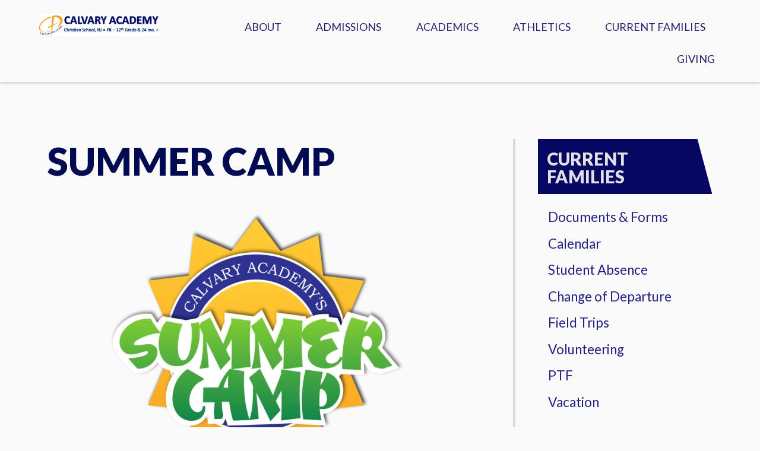

--- FILE ---
content_type: text/html; charset=UTF-8
request_url: https://www.calvaryacademy.org/current-families/summer-camp/
body_size: 9688
content:
	<!DOCTYPE html>
<html class='no-js ' lang='en' xml:lang='en' data-cms='https://elexiocms.com' data-siteid='19392' data-themeid='mk031'>
<head>

<!--

Theme: Elexio002 "Redeemed"
Design © 2026 Monk Development, Inc. All rights reserved.
For help, see: http://help.ekklesia360.com/

-->

<meta charset="utf-8">
<meta http-equiv="X-UA-Compatible" content="IE=edge">

<title>Summer Camp | Calvary Academy</title>
<meta name="description" content=""/>
<meta name="keywords" content="after care, before care, camp, registration, summer"/>
<meta name="viewport" content="width=device-width, initial-scale=1.0, minimum-scale=1.0">
<meta content="yes" name="apple-mobile-web-app-capable">

<link href='https://fonts.googleapis.com/css?family=Lato:400,100,100italic,300,300italic,400italic,700,700italic,900,900italic' rel='stylesheet' type='text/css'>
<link rel="stylesheet" href="https://ac4a520296325a5a5c07-0a472ea4150c51ae909674b95aefd8cc.ssl.cf1.rackcdn.com/theme/css/theme-common.css" />
<link rel="stylesheet" href="/_assets/fonts/mk031/style.css" />
<link rel="stylesheet" href="/_assets/css/styles.css?t=20180207163308" />
<link rel="stylesheet" href="/_assets/css/override.css?t=20180222170726" />



<style>/* Responsive Grid */
.r_grid{width:100%;margin:1em 0;clear:both}.r_grid .r_row{width:100%;margin-bottom:1em}.r_grid .r_row.omega{margin-bottom:0}.r_grid .clearfix:before,.r_grid .clearfix:after{content:" ";display:table}.r_grid .clearfix:after{clear:both}.r_grid .full,.r_grid .one-half,.r_grid .one-third,.r_grid .one-fourth,.r_grid .two-third,.r_grid .three-fourth,.r_grid .one-half.omega,.r_grid .one-third.omega,.r_grid .two-third.omega,.r_grid .one-fourth.omega,.r_grid .three-fourth.omega{padding-left:2.60281%;padding-right:2.60281%;width:94.79438%;float:right;margin-right:0;*margin-left:-1.66em;display:inline}.r_grid img{display:block;width:100%;height:auto;min-width:100%;max-width:100%;line-height:0;padding:0;margin:0}@media (max-width: 61.5em){.r_grid .full,.r_grid .one-half,.r_grid .one-third,.r_grid .one-fourth,.r_grid .two-third,.r_grid .three-fourth,.r_grid .one-half.omega,.r_grid .one-third.omega,.r_grid .two-third.omega,.r_grid .one-fourth.omega,.r_grid .three-fourth.omega{margin-bottom:1em}.r_grid .r_row{margin-bottom:0}}@media (min-width: 61.5em){.r_grid .full{width:100%;padding-left:0;padding-right:0;margin-left:0;margin-right:0;float:left}.r_grid .one-half{padding-left:0;padding-right:0;width:48.94268%;float:left;margin-right:2.11465%}.r_grid .one-third{padding-left:0;padding-right:0;width:31.92357%;float:left;margin-right:2.11465%}.r_grid .one-fourth{padding-left:0;padding-right:0;width:23.41401%;float:left;margin-right:2.11465%}.r_grid .two-third{padding-left:0;padding-right:0;width:65.96178%;float:left;margin-right:2.11465%}.r_grid .three-fourth{padding-left:0;padding-right:0;width:74.47134%;float:left;margin-right:2.11465%}.r_grid .one-half.omega{padding-left:0;padding-right:0;width:48.94268%;float:right;margin-right:0}.r_grid .one-third.omega{padding-left:0;padding-right:0;width:31.92357%;float:right;margin-right:0}.r_grid .one-fourth.omega{padding-left:0;padding-right:0;width:23.41401%;float:right;margin-right:0}.r_grid .two-third.omega{padding-left:0;padding-right:0;width:65.96178%;float:right;margin-right:0}.r_grid .three-fourth.omega{padding-left:0;padding-right:0;width:74.47134%;float:right;margin-right:0}}

@media screen and (max-width: 1199px) {
.calendar-month {
    width: 12vw !important;
}
}

.calendar-next {
   top: 2px !important;
}</style>
<script src="/_assets/js/lib/modernizr.js"></script>
</head>

<body class="subpage ">

<div id="wrap">
<header id="header">
<div class="container">
    <div class='logo'><a href='/'><img src='https://cdn.monkplatform.com/image/[base64]/logo-for-header-png.png?fm=webp' alt='Calvary Academy' /></a></div>    <nav class="desktop">
    <ul id="nav">
  <li id="nav_about"><a href='/about/'>About</a>
    <ul>
      <li id="nav_about_who-we-are"><a href='/about/who-we-are/'>Who We Are</a></li>
      <li id="nav_about_staff"><a href='/about/staff/'>Staff</a></li>
      <li id="nav_about_what-we-believe"><a href='/about/what-we-believe/'>What We Believe</a></li>
      <li id="nav_about_calvary-lighthouse-church"><a href='http://www.calvarylighthouse.org/' target='_blank'>Calvary Lighthouse Church</a></li>
      <li id="nav_about_history"><a href='/about/history/'>History</a></li>
    </ul>
  </li>
  <li id="nav_admissions"><a href='/admissions/'>Admissions</a>
    <ul>
      <li id="nav_admissions_visitrequest-info"><a href='/admissions/visitrequest-info/'>Visit/Request Info</a></li>
      <li id="nav_admissions_apply"><a href='/admissions/apply/'>Apply</a></li>
      <li id="nav_admissions_tuition"><a href='/admissions/tuition/'>Tuition</a></li>
      <li id="nav_admissions_international-admissions"><a href='/admissions/international-admissions/'>International Admissions</a></li>
    </ul>
  </li>
  <li id="nav_academics"><a href='/academics/'>Academics</a>
    <ul>
      <li id="nav_academics_high-school"><a href='/academics/high-school/'>High School</a></li>
      <li id="nav_academics_middle-school"><a href='/academics/middle-school/'>Middle School</a></li>
      <li id="nav_academics_elementary-and-pre-k"><a href='/academics/elementary-and-pre-k/'>Elementary and Pre-K </a></li>
      <li id="nav_academics_chapel"><a href='/academics/chapel/'>Chapel</a></li>
      <li id="nav_academics_guidance"><a href='/academics/guidance/'>Guidance</a></li>
      <li id="nav_academics_transcript-request"><a href='/academics/transcript-request/'>Transcript Request</a></li>
    </ul>
  </li>
  <li id="nav_athletics"><a href='/athletics/'>Athletics</a>
    <ul>
      <li id="nav_athletics_warriors"><a href='/athletics/warriors/'>Warriors</a></li>
      <li id="nav_athletics_sports-events"><a href='/athletics/sports-events/'>Sports Events</a></li>
    </ul>
  </li>
  <li id="nav_current-families_student-absence"><a href='/current-families/student-absence/'>Current Families</a>
    <ul>
      <li id="nav_current-families_documents-forms"><a href='/current-families/documents-forms/'>Documents &amp; Forms</a></li>
      <li id="nav_family-events"><a href='/family-events/'>Calendar</a></li>
      <li id="nav_current-families_student-absence"><a href='/current-families/student-absence/'>Student Absence</a></li>
      <li id="nav_current-families_change-of-departure"><a href='/current-families/change-of-departure/'>Change of Departure</a></li>
      <li id="nav_current-families_field-trips"><a href='/current-families/field-trips/'>Field Trips</a></li>
      <li id="nav_current-families_volunteering"><a href='/current-families/volunteering/'>Volunteering</a></li>
      <li id="nav_current-families_ptf"><a href='/current-families/ptf/'>PTF</a></li>
      <li id="nav_current-families_vacation"><a href='/current-families/vacation/'>Vacation</a></li>
    </ul>
  </li>
  <li id="nav_giving"><a href='/giving/'>Giving</a></li>
</ul>
    </nav>
	<a href="#" id="nav-toggle"><span></span><i class="icon-menu"></i></a>
</div>
</header><!--end #header-->     <nav class="mobile">
<div class="mobile-inner">
    <ul id="mobilenav">
  <li id="mobilenav_about"><a href='/about/'>About</a>
    <ul>
      <li id="mobilenav_about_who-we-are"><a href='/about/who-we-are/'>Who We Are</a></li>
      <li id="mobilenav_about_staff"><a href='/about/staff/'>Staff</a>
        <ul>
          <li id="mobilenav_about_staff_staff-absence-request"><a href='/about/staff/staff-absence-request/'>Staff Absence Request</a></li>
          <li id="mobilenav_about_staff_staff-maintenance-request"><a href='/about/staff/staff-maintenance-request/'>Staff Maintenance Request</a></li>
        </ul>
      </li>
      <li id="mobilenav_about_what-we-believe"><a href='/about/what-we-believe/'>What We Believe</a></li>
      <li id="mobilenav_about_calvary-lighthouse-church"><a href='http://www.calvarylighthouse.org/' target='_blank'>Calvary Lighthouse Church</a></li>
      <li id="mobilenav_about_history"><a href='/about/history/'>History</a></li>
    </ul>
  </li>
  <li id="mobilenav_admissions"><a href='/admissions/'>Admissions</a>
    <ul>
      <li id="mobilenav_admissions_visitrequest-info"><a href='/admissions/visitrequest-info/'>Visit/Request Info</a></li>
      <li id="mobilenav_admissions_apply"><a href='/admissions/apply/'>Apply</a></li>
      <li id="mobilenav_admissions_tuition"><a href='/admissions/tuition/'>Tuition</a></li>
      <li id="mobilenav_admissions_international-admissions"><a href='/admissions/international-admissions/'>International Admissions</a></li>
    </ul>
  </li>
  <li id="mobilenav_academics"><a href='/academics/'>Academics</a>
    <ul>
      <li id="mobilenav_academics_high-school"><a href='/academics/high-school/'>High School</a></li>
      <li id="mobilenav_academics_middle-school"><a href='/academics/middle-school/'>Middle School</a></li>
      <li id="mobilenav_academics_elementary-and-pre-k"><a href='/academics/elementary-and-pre-k/'>Elementary and Pre-K </a></li>
      <li id="mobilenav_academics_chapel"><a href='/academics/chapel/'>Chapel</a></li>
      <li id="mobilenav_academics_guidance"><a href='/academics/guidance/'>Guidance</a></li>
      <li id="mobilenav_academics_transcript-request"><a href='/academics/transcript-request/'>Transcript Request</a></li>
    </ul>
  </li>
  <li id="mobilenav_athletics"><a href='/athletics/'>Athletics</a>
    <ul>
      <li id="mobilenav_athletics_warriors"><a href='/athletics/warriors/'>Warriors</a></li>
      <li id="mobilenav_athletics_sports-events"><a href='/athletics/sports-events/'>Sports Events</a></li>
    </ul>
  </li>
  <li id="mobilenav_current-families_student-absence"><a href='/current-families/student-absence/'>Current Families</a>
    <ul>
      <li id="mobilenav_current-families_documents-forms"><a href='/current-families/documents-forms/'>Documents &amp; Forms</a></li>
      <li id="mobilenav_family-events"><a href='/family-events/'>Calendar</a></li>
      <li id="mobilenav_current-families_student-absence"><a href='/current-families/student-absence/'>Student Absence</a></li>
      <li id="mobilenav_current-families_change-of-departure"><a href='/current-families/change-of-departure/'>Change of Departure</a></li>
      <li id="mobilenav_current-families_field-trips"><a href='/current-families/field-trips/'>Field Trips</a></li>
      <li id="mobilenav_current-families_volunteering"><a href='/current-families/volunteering/'>Volunteering</a></li>
      <li id="mobilenav_current-families_ptf"><a href='/current-families/ptf/'>PTF</a></li>
      <li id="mobilenav_current-families_vacation"><a href='/current-families/vacation/'>Vacation</a></li>
    </ul>
  </li>
  <li id="mobilenav_giving"><a href='/giving/'>Giving</a></li>
</ul>
</div>
</nav> 


<div id="inner-wrap">
<div id="content">
<div class="container-inner">
	<div id="text">
        <h1 class="title">Summer Camp</h1><p style="text-align: center;">&nbsp;<img src="https://cdn.monkplatform.com/image/[base64]/summercamplogoshadow.png?fm=webp" alt="" style="display: block; margin-left: auto; margin-right: auto;" width="500" height="444"><span style="font-size: 3.125em;">&nbsp;</span><span>Are you looking for safe, fun, and affordable care for your child <em>(ages 3 to 11)</em> this summer? Calvary Academy's Summer Camp is open weekdays from June 29 - Aug. 21, 2020.&nbsp; </span><span>You</span><span class="text_exposed_show">r child does not have to be a student at Calvary Academy to enroll in the Summer Camp program, and with fun themes each week, your child is sure to have a blast.<span>&nbsp;</span></span></p><p><img src="https://cdn.monkplatform.com/image/[base64]/2020-weekly-theme-picture.jpg?fm=webp" caption="false" style="display: block; margin-left: auto; margin-right: auto;" width="350" height="843"></p><p>Choose from 3 days (M, W, F) a week or 5 days a week: 9am to 3pm each day.</p><table><tbody><tr><td style="background-color: light blue;"><strong>Number of Days per Week</strong></td><td style="background-color: light blue;"><strong>Weekly Rate</strong></td></tr><tr><td><strong>5 Day Week</strong></td><td><strong>$175</strong></td></tr><tr><td><strong>3 Day Week</strong></td><td><strong>$115</strong></td></tr><tr><td><strong>Before Care 8:00-9:00</strong></td><td><strong>$6.00 minimum</strong></td></tr><tr><td><strong>After Care 3:00-5:00</strong></td><td><strong>$6.00/hour, $6.00 minimum</strong></td></tr></tbody></table><div class="one-fourth"><p>Before Care/After Care are available at additional rates <em>(in order to staff Before Care or After Care, advance registration is required, we are not able to accommodate drop-ins/as needed)</em></p></div><p>Click here for <a href="https://52aa0a06b8aa64ed17a8-b3e5df06645780bb22231cb44b023e76.ssl.cf2.rackcdn.com/uploaded/s/0e9811549_1580767280_summer-camp-regist-brochure-2020.pdf" target="_blank" rel="noopener"><strong>full detailed registration brochure</strong></a><a href="https://52aa0a06b8aa64ed17a8-b3e5df06645780bb22231cb44b023e76.ssl.cf2.rackcdn.com/uploaded/2/0e7485243_1529692807_2018-registration-form-june-update-new-dates.pdf" target="_blank" rel="noopener" title="Summer Camp Registration 2018">,</a> or register online using form below, and&nbsp;Click here for <a href="https://52aa0a06b8aa64ed17a8-b3e5df06645780bb22231cb44b023e76.ssl.cf2.rackcdn.com/uploaded/2/0e9811567_1580767609_2020-summer-camp-supplies-info.pdf" target="_blank" rel="noopener"><strong>Info Sheet &amp; "What to Bring"</strong></a></p><p><strong>Registration Due May 10</strong> with $175 deposit towards your summer camp cost. <a href="https://ca-nj.client.renweb.com/renweb/donateonline/Web/System_campaign.cfm?District=ca-nj&amp;SchoolCode=&amp;CampaignID=14" target="_blank" rel="noopener">CLICK HERE TO PAY YOUR REGISTRATION DEPOSIT ONLINE</a></p><div><strong>PAYMENTS:</strong> Payments due monthly in advance, as follows:</div><div>For June, by May 15</div><div>For July, by June 12</div><div>For August, by July 10</div><div>&nbsp;</div><h4>Summer Camp 2020 Registration:</h4><h5>Submit one Registration Form for EACH child you are registering.</h5><p>&nbsp;<form class="monkForm captchaEnabled" method="post" action="https://cms-production-backend.monkcms.com/Module/Form/API/Submit.php" id="summer-camp-registration" enctype="multipart/form-data">
<noscript><p class='errorSummary'>Javascript is not enabled. Please enable Javascript in your browser and refresh the page before making a submission.</p></noscript>
  <fieldset>
    <legend class="name">Summer Camp Registration</legend>
<div class="date required" id="w978894"><p class="data"><label class="heading" for="date_978894">Date of Registration Submission<span class="asterisk">*</span></label>
<select id="date_978894_month" name="form45278[978894_monthDate]" class=" custom-select">
<option value=""></option>
<option value="January">January</option>
<option value="February">February</option>
<option value="March">March</option>
<option value="April">April</option>
<option value="May">May</option>
<option value="June">June</option>
<option value="July">July</option>
<option value="August">August</option>
<option value="September">September</option>
<option value="October">October</option>
<option value="November">November</option>
<option value="December">December</option>
</select>

<select id="date_978894_day" name="form45278[978894_dayDate]" class=" custom-select">
<option value=""></option>
<option value="1">1</option>
<option value="2">2</option>
<option value="3">3</option>
<option value="4">4</option>
<option value="5">5</option>
<option value="6">6</option>
<option value="7">7</option>
<option value="8">8</option>
<option value="9">9</option>
<option value="10">10</option>
<option value="11">11</option>
<option value="12">12</option>
<option value="13">13</option>
<option value="14">14</option>
<option value="15">15</option>
<option value="16">16</option>
<option value="17">17</option>
<option value="18">18</option>
<option value="19">19</option>
<option value="20">20</option>
<option value="21">21</option>
<option value="22">22</option>
<option value="23">23</option>
<option value="24">24</option>
<option value="25">25</option>
<option value="26">26</option>
<option value="27">27</option>
<option value="28">28</option>
<option value="29">29</option>
<option value="30">30</option>
<option value="31">31</option>
</select>

<select id="date_978894_year" name="form45278[978894_yearDate]" class=" custom-select">
<option value=""></option>
<option value="2026">2026</option>
<option value="2025">2025</option>
<option value="2024">2024</option>
<option value="2023">2023</option>
<option value="2022">2022</option>
<option value="2021">2021</option>
<option value="2020">2020</option>
<option value="2019">2019</option>
<option value="2018">2018</option>
<option value="2017">2017</option>
<option value="2016">2016</option>
<option value="2015">2015</option>
<option value="2014">2014</option>
<option value="2013">2013</option>
<option value="2012">2012</option>
<option value="2011">2011</option>
<option value="2010">2010</option>
<option value="2009">2009</option>
<option value="2008">2008</option>
<option value="2007">2007</option>
<option value="2006">2006</option>
<option value="2005">2005</option>
<option value="2004">2004</option>
<option value="2003">2003</option>
<option value="2002">2002</option>
<option value="2001">2001</option>
<option value="2000">2000</option>
<option value="1999">1999</option>
<option value="1998">1998</option>
<option value="1997">1997</option>
<option value="1996">1996</option>
<option value="1995">1995</option>
<option value="1994">1994</option>
<option value="1993">1993</option>
<option value="1992">1992</option>
<option value="1991">1991</option>
<option value="1990">1990</option>
<option value="1989">1989</option>
<option value="1988">1988</option>
<option value="1987">1987</option>
<option value="1986">1986</option>
<option value="1985">1985</option>
<option value="1984">1984</option>
<option value="1983">1983</option>
<option value="1982">1982</option>
<option value="1981">1981</option>
<option value="1980">1980</option>
<option value="1979">1979</option>
<option value="1978">1978</option>
<option value="1977">1977</option>
<option value="1976">1976</option>
<option value="1975">1975</option>
<option value="1974">1974</option>
<option value="1973">1973</option>
<option value="1972">1972</option>
<option value="1971">1971</option>
<option value="1970">1970</option>
<option value="1969">1969</option>
<option value="1968">1968</option>
<option value="1967">1967</option>
<option value="1966">1966</option>
<option value="1965">1965</option>
<option value="1964">1964</option>
<option value="1963">1963</option>
<option value="1962">1962</option>
<option value="1961">1961</option>
<option value="1960">1960</option>
<option value="1959">1959</option>
<option value="1958">1958</option>
<option value="1957">1957</option>
<option value="1956">1956</option>
<option value="1955">1955</option>
<option value="1954">1954</option>
<option value="1953">1953</option>
<option value="1952">1952</option>
<option value="1951">1951</option>
<option value="1950">1950</option>
<option value="1949">1949</option>
<option value="1948">1948</option>
<option value="1947">1947</option>
<option value="1946">1946</option>
<option value="1945">1945</option>
<option value="1944">1944</option>
<option value="1943">1943</option>
<option value="1942">1942</option>
<option value="1941">1941</option>
<option value="1940">1940</option>
<option value="1939">1939</option>
<option value="1938">1938</option>
<option value="1937">1937</option>
<option value="1936">1936</option>
<option value="1935">1935</option>
<option value="1934">1934</option>
<option value="1933">1933</option>
<option value="1932">1932</option>
<option value="1931">1931</option>
<option value="1930">1930</option>
<option value="1929">1929</option>
<option value="1928">1928</option>
<option value="1927">1927</option>
<option value="1926">1926</option>
<option value="1925">1925</option>
<option value="1924">1924</option>
<option value="1923">1923</option>
<option value="1922">1922</option>
<option value="1921">1921</option>
<option value="1920">1920</option>
<option value="1919">1919</option>
<option value="1918">1918</option>
<option value="1917">1917</option>
<option value="1916">1916</option>
<option value="1915">1915</option>
<option value="1914">1914</option>
<option value="1913">1913</option>
<option value="1912">1912</option>
<option value="1911">1911</option>
<option value="1910">1910</option>
<option value="1909">1909</option>
<option value="1908">1908</option>
<option value="1907">1907</option>
<option value="1906">1906</option>
<option value="1905">1905</option>
<option value="1904">1904</option>
<option value="1903">1903</option>
<option value="1902">1902</option>
<option value="1901">1901</option>
</select>
</p></div>
<div class="name required" id="w978896"><p class="data"><label class="heading" for="name_978896">Child&#039;s Name<span class="asterisk">*</span></label><input id="name_978896_firstName" name="form45278[978896_firstName]" placeholder="First Name" type="text" class=" form-control" />
&emsp;<input id="name_978896_lastName" name="form45278[978896_lastName]" placeholder="Last Name" type="text" class=" form-control" />
</p></div>
<div class="date required" id="w978898"><p class="data"><label class="heading" for="date_978898">Child&#039;s Birth Date<span class="asterisk">*</span></label>
<select id="date_978898_month" name="form45278[978898_monthDate]" class=" custom-select">
<option value=""></option>
<option value="January">January</option>
<option value="February">February</option>
<option value="March">March</option>
<option value="April">April</option>
<option value="May">May</option>
<option value="June">June</option>
<option value="July">July</option>
<option value="August">August</option>
<option value="September">September</option>
<option value="October">October</option>
<option value="November">November</option>
<option value="December">December</option>
</select>

<select id="date_978898_day" name="form45278[978898_dayDate]" class=" custom-select">
<option value=""></option>
<option value="1">1</option>
<option value="2">2</option>
<option value="3">3</option>
<option value="4">4</option>
<option value="5">5</option>
<option value="6">6</option>
<option value="7">7</option>
<option value="8">8</option>
<option value="9">9</option>
<option value="10">10</option>
<option value="11">11</option>
<option value="12">12</option>
<option value="13">13</option>
<option value="14">14</option>
<option value="15">15</option>
<option value="16">16</option>
<option value="17">17</option>
<option value="18">18</option>
<option value="19">19</option>
<option value="20">20</option>
<option value="21">21</option>
<option value="22">22</option>
<option value="23">23</option>
<option value="24">24</option>
<option value="25">25</option>
<option value="26">26</option>
<option value="27">27</option>
<option value="28">28</option>
<option value="29">29</option>
<option value="30">30</option>
<option value="31">31</option>
</select>

<select id="date_978898_year" name="form45278[978898_yearDate]" class=" custom-select">
<option value=""></option>
<option value="2026">2026</option>
<option value="2025">2025</option>
<option value="2024">2024</option>
<option value="2023">2023</option>
<option value="2022">2022</option>
<option value="2021">2021</option>
<option value="2020">2020</option>
<option value="2019">2019</option>
<option value="2018">2018</option>
<option value="2017">2017</option>
<option value="2016">2016</option>
<option value="2015">2015</option>
<option value="2014">2014</option>
<option value="2013">2013</option>
<option value="2012">2012</option>
<option value="2011">2011</option>
<option value="2010">2010</option>
<option value="2009">2009</option>
<option value="2008">2008</option>
<option value="2007">2007</option>
<option value="2006">2006</option>
<option value="2005">2005</option>
<option value="2004">2004</option>
<option value="2003">2003</option>
<option value="2002">2002</option>
<option value="2001">2001</option>
<option value="2000">2000</option>
<option value="1999">1999</option>
<option value="1998">1998</option>
<option value="1997">1997</option>
<option value="1996">1996</option>
<option value="1995">1995</option>
<option value="1994">1994</option>
<option value="1993">1993</option>
<option value="1992">1992</option>
<option value="1991">1991</option>
<option value="1990">1990</option>
<option value="1989">1989</option>
<option value="1988">1988</option>
<option value="1987">1987</option>
<option value="1986">1986</option>
<option value="1985">1985</option>
<option value="1984">1984</option>
<option value="1983">1983</option>
<option value="1982">1982</option>
<option value="1981">1981</option>
<option value="1980">1980</option>
<option value="1979">1979</option>
<option value="1978">1978</option>
<option value="1977">1977</option>
<option value="1976">1976</option>
<option value="1975">1975</option>
<option value="1974">1974</option>
<option value="1973">1973</option>
<option value="1972">1972</option>
<option value="1971">1971</option>
<option value="1970">1970</option>
<option value="1969">1969</option>
<option value="1968">1968</option>
<option value="1967">1967</option>
<option value="1966">1966</option>
<option value="1965">1965</option>
<option value="1964">1964</option>
<option value="1963">1963</option>
<option value="1962">1962</option>
<option value="1961">1961</option>
<option value="1960">1960</option>
<option value="1959">1959</option>
<option value="1958">1958</option>
<option value="1957">1957</option>
<option value="1956">1956</option>
<option value="1955">1955</option>
<option value="1954">1954</option>
<option value="1953">1953</option>
<option value="1952">1952</option>
<option value="1951">1951</option>
<option value="1950">1950</option>
<option value="1949">1949</option>
<option value="1948">1948</option>
<option value="1947">1947</option>
<option value="1946">1946</option>
<option value="1945">1945</option>
<option value="1944">1944</option>
<option value="1943">1943</option>
<option value="1942">1942</option>
<option value="1941">1941</option>
<option value="1940">1940</option>
<option value="1939">1939</option>
<option value="1938">1938</option>
<option value="1937">1937</option>
<option value="1936">1936</option>
<option value="1935">1935</option>
<option value="1934">1934</option>
<option value="1933">1933</option>
<option value="1932">1932</option>
<option value="1931">1931</option>
<option value="1930">1930</option>
<option value="1929">1929</option>
<option value="1928">1928</option>
<option value="1927">1927</option>
<option value="1926">1926</option>
<option value="1925">1925</option>
<option value="1924">1924</option>
<option value="1923">1923</option>
<option value="1922">1922</option>
<option value="1921">1921</option>
<option value="1920">1920</option>
<option value="1919">1919</option>
<option value="1918">1918</option>
<option value="1917">1917</option>
<option value="1916">1916</option>
<option value="1915">1915</option>
<option value="1914">1914</option>
<option value="1913">1913</option>
<option value="1912">1912</option>
<option value="1911">1911</option>
<option value="1910">1910</option>
<option value="1909">1909</option>
<option value="1908">1908</option>
<option value="1907">1907</option>
<option value="1906">1906</option>
<option value="1905">1905</option>
<option value="1904">1904</option>
<option value="1903">1903</option>
<option value="1902">1902</option>
<option value="1901">1901</option>
</select>
</p></div>
<div class="select required" id="w978900"><p class="data"><label class="heading" for="select_978900">Child&#039;s Gender<span class="asterisk">*</span></label>
<select name="form45278[978900]" id="select_978900" class=" custom-select">
<option value=""></option>
<option value="Female">Female</option>
<option value="Male">Male</option>
</select>
</p></div>
<div class="text required" id="w978902"><p class="data"><label class="heading" for="text_978902">Child&#039;s Grade in September<span class="asterisk">*</span></label><input id="text_978902" name="form45278[978902]" type="text" />
</p></div>
<div class="textarea" id="w978904"><p class="data"><label class="heading" for="area_978904">Child Allergies, list here if applicable</label><textarea id="area_978904" name="form45278[978904]" rows="5" cols="20" class=" form-control"></textarea></p></div>
<div class="name required" id="w978906"><p class="data"><label class="heading" for="name_978906">Name of Parent/Guardian that Child lives with<span class="asterisk">*</span></label><input id="name_978906_firstName" name="form45278[978906_firstName]" placeholder="First Name" type="text" class=" form-control" />
&emsp;<input id="name_978906_lastName" name="form45278[978906_lastName]" placeholder="Last Name" type="text" class=" form-control" />
</p></div>
<div class="phone required" id="w978908"><p class="data"><label class="heading" for="phone_978908">Phone # for 1st parent listed<span class="asterisk">*</span></label>( <input id="phone_978908_areacode" name="form45278[978908_areacode]" type="tel" autocomplete="tel-area-code" size="3" maxlength="3" />
 ) &emsp;<input id="phone_978908_prefix" name="form45278[978908_prefix]" type="tel" autocomplete="tel-local-prefix" size="3" maxlength="3" />
 - <input id="phone_978908_line" name="form45278[978908_line]" type="tel" autocomplete="tel-local-suffix" size="4" maxlength="4" />
</p></div>
<div class="email required" id="w978910"><p class="data"><label class="heading" for="email_978910">Email for 1st parent<span class="asterisk">*</span></label><input id="email_978910" name="form45278[978910]" type="email" />
</p></div>
<div class="name" id="w978912"><p class="data"><label class="heading" for="name_978912">Name of a 2nd Parent if applicable</label><input id="name_978912_firstName" name="form45278[978912_firstName]" placeholder="First Name" type="text" class=" form-control" />
&emsp;<input id="name_978912_lastName" name="form45278[978912_lastName]" placeholder="Last Name" type="text" class=" form-control" />
</p></div>
<div class="phone" id="w978914"><p class="data"><label class="heading" for="phone_978914">Phone # for 2nd parent listed</label>( <input id="phone_978914_areacode" name="form45278[978914_areacode]" type="tel" autocomplete="tel-area-code" size="3" maxlength="3" />
 ) &emsp;<input id="phone_978914_prefix" name="form45278[978914_prefix]" type="tel" autocomplete="tel-local-prefix" size="3" maxlength="3" />
 - <input id="phone_978914_line" name="form45278[978914_line]" type="tel" autocomplete="tel-local-suffix" size="4" maxlength="4" />
</p></div>
<div class="email" id="w978916"><p class="data"><label class="heading" for="email_978916">Email for 2nd parent</label><input id="email_978916" name="form45278[978916]" type="email" />
</p></div>
<div class="name required" id="w978918"><p class="data"><label class="heading" for="name_978918">Name of an Emergency Contact<span class="asterisk">*</span></label><input id="name_978918_firstName" name="form45278[978918_firstName]" placeholder="First Name" type="text" class=" form-control" />
&emsp;<input id="name_978918_lastName" name="form45278[978918_lastName]" placeholder="Last Name" type="text" class=" form-control" />
</p></div>
<div class="phone required" id="w978920"><p class="data"><label class="heading" for="phone_978920">Phone # for Emergency Contact<span class="asterisk">*</span></label>( <input id="phone_978920_areacode" name="form45278[978920_areacode]" type="tel" autocomplete="tel-area-code" size="3" maxlength="3" />
 ) &emsp;<input id="phone_978920_prefix" name="form45278[978920_prefix]" type="tel" autocomplete="tel-local-prefix" size="3" maxlength="3" />
 - <input id="phone_978920_line" name="form45278[978920_line]" type="tel" autocomplete="tel-local-suffix" size="4" maxlength="4" />
</p></div>
<div class="textarea" id="w978922"><p class="data"><label class="heading" for="area_978922">Additional phone numbers or emails we should try to reach if we need to contact you</label><textarea id="area_978922" name="form45278[978922]" rows="5" cols="20" class=" form-control"></textarea></p></div>
<div class="textarea required" id="w978924"><p class="data"><label class="heading" for="area_978924">Please list names of people allowed to pick-up your child<span class="asterisk">*</span></label><textarea id="area_978924" name="form45278[978924]" rows="5" cols="20" class=" form-control"></textarea></p></div>
<div class="address required" id="w978926"><fieldset><legend class="heading">Address Where Child Resides<span class="asterisk">*</span></legend><p><input id="address_978926_address1" name="form45278[978926_address1]" placeholder="Address 1" size="30" type="text" class=" form-control" />
</p><p><input id="address_978926_address2" name="form45278[978926_address2]" placeholder="Address 2" size="30" type="text" class=" form-control" />
</p><p><input id="address_978926_city" name="form45278[978926_city]" placeholder="City" type="text" class=" city-field form-control" />
 , &emsp;
<select id="address_978926_state" name="form45278[978926_state]" class=" state-field form-control custom-select">
<option value=""></option>
<option value="AK">AK</option>
<option value="AL">AL</option>
<option value="AR">AR</option>
<option value="AZ">AZ</option>
<option value="CA">CA</option>
<option value="CO">CO</option>
<option value="CT">CT</option>
<option value="DC">DC</option>
<option value="DE">DE</option>
<option value="FL">FL</option>
<option value="GA">GA</option>
<option value="HI">HI</option>
<option value="IA">IA</option>
<option value="ID">ID</option>
<option value="IL">IL</option>
<option value="IN">IN</option>
<option value="KS">KS</option>
<option value="KY">KY</option>
<option value="LA">LA</option>
<option value="MA">MA</option>
<option value="MD">MD</option>
<option value="ME">ME</option>
<option value="MI">MI</option>
<option value="MN">MN</option>
<option value="MO">MO</option>
<option value="MS">MS</option>
<option value="MT">MT</option>
<option value="NC">NC</option>
<option value="ND">ND</option>
<option value="NE">NE</option>
<option value="NH">NH</option>
<option value="NJ">NJ</option>
<option value="NM">NM</option>
<option value="NV">NV</option>
<option value="NY">NY</option>
<option value="OH">OH</option>
<option value="OK">OK</option>
<option value="OR">OR</option>
<option value="PA">PA</option>
<option value="RI">RI</option>
<option value="SC">SC</option>
<option value="SD">SD</option>
<option value="TN">TN</option>
<option value="TX">TX</option>
<option value="UT">UT</option>
<option value="VA">VA</option>
<option value="VT">VT</option>
<option value="WA">WA</option>
<option value="WI">WI</option>
<option value="WV">WV</option>
<option value="WY">WY</option>
</select>
 &emsp; <input id="address_978926_zip" name="form45278[978926_zip]" size="5" maxlength="5" placeholder="Zip" type="text" class=" zip-field form-control" />
</p>
</fieldset>
</div>
<div class="textarea required" id="w1293493"><p class="data"><label class="heading" for="area_1293493">State 5 Days/Week (M-F) or 3 Days/Week (M/W/F), or if not the same each week, state Week# and applicable number of Days/Week for each week<span class="asterisk">*</span></label><textarea id="area_1293493" name="form45278[1293493]" rows="5" cols="20" class=" form-control"></textarea></p></div>
<div class="checkbox  required" id="w981276"><fieldset><legend class="heading">Select Weeks, and if you need Before Care (BC) or After Care (AC) for each week<span class="asterisk">*</span></legend><p class="data first"><input id="c_981276_0" name="form45278[981276][]" value="Jun 29-Jul 3 wk1 America the Beautiful" type="checkbox" />
 <label for="c_981276_0">Jun 29-Jul 3 wk1 America the Beautiful</label></p>
<p class="data"><input id="c_981276_1" name="form45278[981276][]" value="BC wk1" type="checkbox" />
 <label for="c_981276_1">BC wk1</label></p>
<p class="data"><input id="c_981276_2" name="form45278[981276][]" value="AC wk1" type="checkbox" />
 <label for="c_981276_2">AC wk1</label></p>
<p class="data"><input id="c_981276_3" name="form45278[981276][]" value="July 6-10 wk2 Animal Kingdom" type="checkbox" />
 <label for="c_981276_3">July 6-10 wk2 Animal Kingdom</label></p>
<p class="data"><input id="c_981276_4" name="form45278[981276][]" value="BC wk2" type="checkbox" />
 <label for="c_981276_4">BC wk2</label></p>
<p class="data"><input id="c_981276_5" name="form45278[981276][]" value="AC wk2" type="checkbox" />
 <label for="c_981276_5">AC wk2</label></p>
<p class="data"><input id="c_981276_6" name="form45278[981276][]" value="July 13-17 VBS" type="checkbox" />
 <label for="c_981276_6">July 13-17 VBS</label></p>
<p class="data"><input id="c_981276_7" name="form45278[981276][]" value="BC wk3" type="checkbox" />
 <label for="c_981276_7">BC wk3</label></p>
<p class="data"><input id="c_981276_8" name="form45278[981276][]" value="AC wk3" type="checkbox" />
 <label for="c_981276_8">AC wk3</label></p>
<p class="data"><input id="c_981276_9" name="form45278[981276][]" value="July 20-24 wk4 Hawaiian Holiday" type="checkbox" />
 <label for="c_981276_9">July 20-24 wk4 Hawaiian Holiday</label></p>
<p class="data"><input id="c_981276_10" name="form45278[981276][]" value="BC wk4" type="checkbox" />
 <label for="c_981276_10">BC wk4</label></p>
<p class="data"><input id="c_981276_11" name="form45278[981276][]" value="AC wk4" type="checkbox" />
 <label for="c_981276_11">AC wk4</label></p>
<p class="data"><input id="c_981276_12" name="form45278[981276][]" value="July 27-31 wk5 Sports &#039;R&#039; Us" type="checkbox" />
 <label for="c_981276_12">July 27-31 wk5 Sports 'R' Us</label></p>
<p class="data"><input id="c_981276_13" name="form45278[981276][]" value="BC wk5" type="checkbox" />
 <label for="c_981276_13">BC wk5</label></p>
<p class="data"><input id="c_981276_14" name="form45278[981276][]" value="AC  wk5" type="checkbox" />
 <label for="c_981276_14">AC  wk5</label></p>
<p class="data"><input id="c_981276_15" name="form45278[981276][]" value="Aug 3-7 wk6 Around the World" type="checkbox" />
 <label for="c_981276_15">Aug 3-7 wk6 Around the World</label></p>
<p class="data"><input id="c_981276_16" name="form45278[981276][]" value="BC wk6" type="checkbox" />
 <label for="c_981276_16">BC wk6</label></p>
<p class="data"><input id="c_981276_17" name="form45278[981276][]" value="AC wk6" type="checkbox" />
 <label for="c_981276_17">AC wk6</label></p>
<p class="data"><input id="c_981276_18" name="form45278[981276][]" value="Aug 10-14 wk7 Under the Sea" type="checkbox" />
 <label for="c_981276_18">Aug 10-14 wk7 Under the Sea</label></p>
<p class="data"><input id="c_981276_19" name="form45278[981276][]" value="BC wk7" type="checkbox" />
 <label for="c_981276_19">BC wk7</label></p>
<p class="data"><input id="c_981276_20" name="form45278[981276][]" value="AC wk7" type="checkbox" />
 <label for="c_981276_20">AC wk7</label></p>
<p class="data"><input id="c_981276_21" name="form45278[981276][]" value="Aug 17-21 wk8 Outer Space" type="checkbox" />
 <label for="c_981276_21">Aug 17-21 wk8 Outer Space</label></p>
<p class="data"><input id="c_981276_22" name="form45278[981276][]" value="BC wk8" type="checkbox" />
 <label for="c_981276_22">BC wk8</label></p>
<p class="data last"><input id="c_981276_23" name="form45278[981276][]" value="AC wk8" type="checkbox" />
 <label for="c_981276_23">AC wk8</label></p>

</fieldset>
</div>
<div class="textarea" id="w978932"><p class="data"><label class="heading" for="area_978932">Comments</label><textarea id="area_978932" name="form45278[978932]" rows="5" cols="20" class=" form-control"></textarea></p></div>
<div class="divider" id="w978934"><p class="data"><label class="heading" for="divider_978934"></label></p><div class="description"><p><span class="ews_form_question">Agreement: Children must be potty trained. If your child is prescribed an Epi-pen, 2 Epi-pens must be provided in order for your child to participate in this program, and staff trained in administering Epi-pens have permission to treat with the Epi-pen if needed. Field trips are at an additional cost. Registrants need not be Calvary Academy students. I agree to all provisions herein. I understand there are no refunds for missed days I have paid for, regardless of reason for absence. I agree to hold harmless Calvary Academy/Calvary Lighthouse, its affiliated organizations, employees, agents, representatives, volunteers and drivers, from any and all claims arising from my child&rsquo;s participation in this program and field trips. In case of accident, illness, or other emergency, I give permission for staff to call emergency services or a licensed physician or dentist even if I am not able to be reached. I authorize and consent to any medical treatment deemed advisable in the best judgment of emergency services, a licensed physician or dentist. I agree to assume the financial responsibility for expenses incurred as a result of such services and for emergency medical transportation. Click link at top of page to pay your $175 registration deposit online.</span></p>
<p><span class="ews_form_question">PRINT NAME IN BOX&nbsp; AS SIGNATURE to show agreement to this statement:</span></p></div></div>
<div class="name required" id="w978936"><p class="data"><label class="heading" for="name_978936">Print Name for Agreement<span class="asterisk">*</span></label><input id="name_978936_firstName" name="form45278[978936_firstName]" placeholder="First Name" type="text" class=" form-control" />
&emsp;<input id="name_978936_lastName" name="form45278[978936_lastName]" placeholder="Last Name" type="text" class=" form-control" />
</p></div>
<div style="height:0; padding:0; margin:0; position:absolute; left:-9999px;"><label for="16d2058">Please leave this field blank.</label> <input name="16d2058" tabIndex="-1" type="text" value="" class=" form-control" />
</div><script type="text/javascript">var currentRecaptchaForm;var currentRecaptchaWidget;function mcmsReCaptchaCallback(e) {currentRecaptchaForm.submit();}function mcmsReCaptchaExpiredCallback() {grecaptcha.reset(currentRecaptchaWidget);}function mcmsReCaptchaRender() {var forms = document.getElementsByClassName('monkForm captchaEnabled');for (i=0; i<forms.length; i++) {var form = forms[i];form.onsubmit = function(e) {e.preventDefault();var widget = document.createElement('div');widget.setAttribute('data-callback', 'mcmsReCaptchaCallback');widget.setAttribute('data-size', 'invisible');widget.setAttribute('data-sitekey', '6LdvQmcUAAAAAF5Rj1P20mfSuo5RmlncSeIiUqud');widget.className = 'mcms-recaptcha';this.appendChild(widget);var widgetId = grecaptcha.render(widget);currentRecaptchaWidget = widgetId;currentRecaptchaForm = this;grecaptcha.execute(widgetId);};}}(function(){var u = 'https://www.google.com/recaptcha/api.js?onload=mcmsReCaptchaRender&render=explicit',h = document.getElementsByTagName('head')[0],s = h.getElementsByTagName('script');for (var i=0; i<s.length; i++) {if (s[i].src === u) {return false;}}var e = document.createElement('script');e.async = true;e.defer = true;e.src = u;h.appendChild(e);})();</script>
<input name="SITEID" type="hidden" value="19392" />
<input name="fuid" type="hidden" value="45278-" />
<input name="formslug" type="hidden" value="summer-camp-registration" />
<input name="CMSCODE" type="hidden" value="EKK" />
<input name="fkey" type="hidden" value="" />
<input name="mid" type="hidden" value="" />
<input name="mcms_cached_time" id="mcms_cached_time" type="hidden" value="1769101658" />
 <input name="mcms_render_time" id="mcms_render_time" type="hidden" value="1769101658" />
<input name="token" type="hidden" value="7e033eb2c298516acac3fba46ea1c8ab" />
<p id="formsubmit"><input name="mcmsReCaptchaSubmit" type="submit" value="Submit" />
</p>  </fieldset>
</form>
</p>  	</div><!--end #text--> 
    <aside id="sidebar">
<nav class="sidebar"><ul id="subnav">
  <li id="subnav_current-families_student-absence"><a href='/current-families/student-absence/'>Current Families</a>
    <ul>
      <li id="subnav_current-families_documents-forms"><a href='/current-families/documents-forms/'>Documents &amp; Forms</a></li>
      <li id="subnav_family-events"><a href='/family-events/'>Calendar</a></li>
      <li id="subnav_current-families_student-absence"><a href='/current-families/student-absence/'>Student Absence</a></li>
      <li id="subnav_current-families_change-of-departure"><a href='/current-families/change-of-departure/'>Change of Departure</a></li>
      <li id="subnav_current-families_field-trips"><a href='/current-families/field-trips/'>Field Trips</a></li>
      <li id="subnav_current-families_volunteering"><a href='/current-families/volunteering/'>Volunteering</a></li>
      <li id="subnav_current-families_ptf"><a href='/current-families/ptf/'>PTF</a></li>
      <li id="subnav_current-families_vacation"><a href='/current-families/vacation/'>Vacation</a></li>
    </ul>
  </li>
</ul>
</nav> 
 
	</aside><!--end #sidebar-->       
</div>
</div><!--end #content-->

<footer id="footer">
	<div class="container">
		<div id="inner-footer">
			<div class="left">
				<div class="top">
					<div class="text">
						<h5><span style="text-decoration: underline;">Mission Statement: </span>Calvary Academy exists to equip students to develop a genuine relationship with Jesus Christ, and intellectually prepare them to live their lives with a Biblical perspective.</h5>
<h4><strong><a href="#PrivacyPolicy" target="_blank" rel="noopener"><span style="text-decoration: underline;"></span></a><a href="https://www.calvaryacademy.org/about/who-we-are/#PrivacyPolicy" target="_blank" rel="noopener"><span style="text-decoration: underline;">Privacy Policy</span></a><a href="https://www.calvaryacademy.org/about/who-we-are/" target="_blank" rel="noopener"></a></strong></h4>
<p>&nbsp;</p>
<h6>Office Hours: Mon-Fri 8:00-4:00<br />School Hours: Mon-Fri 8:05-2:40</h6>					</div>
					<div class="links">
						<ul><li><a href='/about/staff' target='_blank' title="Contact Us">Contact Us</a></li><li><a href='https://online.factsmgt.com/signin/3FMDP' target='_blank' title="FACTS Payments/Fin Assist.">FACTS Payments/Fin Assist.</a></li><li><a href='https://factsmgt.com/' target='_blank' title="FACTS Family Portal">FACTS Family Portal</a></li><li><a href='https://www.calvaryacademy.org/giving/' target='_blank' title="Giving">Giving</a></li><li><a href='http://www.calvarylighthouse.org/' target='_blank' title="Church">Church</a></li></ul>					</div>
				</div>
				<div class="btm">
					<div class="logo">
						<a href='/' title="Home"><img src='https://cdn.monkplatform.com/image/[base64]/warrior-no-text-2.png?fm=webp' /></a>					</div>
					<div class="search">
						            <form action="/search-results/" method="get" id="searchForm" ><fieldset>
               <input type="text" id="search_term" name="keywords" value="" placeholder="search" class="clearClick" />
               <a id="search_go" href="#" class="mcmsSearch icon-search"></a>
<input type="hidden" name="show_results" value="N%3B" />

            </fieldset></form>					</div>
					<div class="social">
						<ul><li><a href='https://www.facebook.com/calvaryacademylakewood/' target='_blank' title="Facebook" class='icon-facebook' ></a></li><li><a href='https://twitter.com/CalvaryAcademy?lang=en' target='_blank' title="Twitter" class='icon-twitter' ></a></li><li><a href='https://www.youtube.com/channel/UCH9xYm-mf6-pzc0Mj07axnQ/videos' target='_blank' title="YouTube Live Stream Channel" class='icon-youtube' ></a></li><li><a href='https://www.instagram.com/calvaryacademy1133/' target='_blank' title="Instagram" class='icon-instagram' ></a></li></ul>					</div>
				</div>
			</div>
			<div class="right">
				<div class="contact">
					<h6>Address</h6><p>1133 E. County Line Rd.<br>Lakewood, NJ 08701</p><h6>Phone</h6><p>732-363-3633,    732-363-7337 fax, admissions@calvaryacademy.org</p>				</div>
				<div class="copyright">
					<p>Copyright &copy; 2026 Calvary Academy</p>
					<div id='vendor-tagline' class='light'><a class="elexioCMS" href="http://www.elexio.com" title="Elexio | Church Management Software, Database &amp; Website CMS" target="_blank">Elexio</a><link rel="stylesheet" href="https://ac4a520296325a5a5c07-0a472ea4150c51ae909674b95aefd8cc.ssl.cf1.rackcdn.com/theme/tagline/tagline-elexio.css
"/>
</div>
				</div>
			</div>
		</div>
	</div>
</footer><!--end #footer--></div><!--end #inner-wrap-->

</div><!--end #wrap-->

<script src="/_assets/js/lib/media.match.js"></script>
<script type="text/javascript" src="https://elexiocms.com/Clients/monkcms-user.js"></script>
<script data-main="/_assets/js/main" src="/_assets/js/lib/require.js"></script>
<!-- Global site tag (gtag.js) - Google Analytics -->
<script async src="https://www.googletagmanager.com/gtag/js?id=UA-146518457-2"></script>
<script>
  window.dataLayer = window.dataLayer || [];
  function gtag(){dataLayer.push(arguments);}
  gtag('js', new Date());

  gtag('config', 'UA-146518457-2');
</script>


<!-- Facebook Pixel Code -->
<script>
  !function(f,b,e,v,n,t,s)
  {if(f.fbq)return;n=f.fbq=function(){n.callMethod?
  n.callMethod.apply(n,arguments):n.queue.push(arguments)};
  if(!f._fbq)f._fbq=n;n.push=n;n.loaded=!0;n.version='2.0';
  n.queue=[];t=b.createElement(e);t.async=!0;
  t.src=v;s=b.getElementsByTagName(e)[0];
  s.parentNode.insertBefore(t,s)}(window, document,'script',
  'https://connect.facebook.net/en_US/fbevents.js');
  fbq('init', '399811753827861');
  fbq('track', 'PageView');
</script>
<noscript><img height="1" width="1" style="display:none"
  src="https://www.facebook.com/tr?id=399811753827861&ev=PageView&noscript=1"
/></noscript>
<!-- End Facebook Pixel Code -->

<script>
  fbq('track', 'Lead');
</script>

<!-- Facebook Pixel Code -->
<script>
  !function(f,b,e,v,n,t,s)
  {if(f.fbq)return;n=f.fbq=function(){n.callMethod?
  n.callMethod.apply(n,arguments):n.queue.push(arguments)};
  if(!f._fbq)f._fbq=n;n.push=n;n.loaded=!0;n.version='2.0';
  n.queue=[];t=b.createElement(e);t.async=!0;
  t.src=v;s=b.getElementsByTagName(e)[0];
  s.parentNode.insertBefore(t,s)}(window, document,'script',
  'https://connect.facebook.net/en_US/fbevents.js');
  fbq('init', '236904963532596');
  fbq('track', 'PageView');
</script>
<noscript><img height="1" width="1" style="display:none"
  src="https://www.facebook.com/tr?id=236904963532596&ev=PageView&noscript=1"
/></noscript>
<!-- End Facebook Pixel Code -->

<script>
  fbq('track', 'Purchase', {
    value: >1.00,
    currency: '>1.00',
  });
</script>

<script>
  fbq('track', 'Search');
</script>

<!-- End Facebook Pixel Code -->
</head>
<body>
<script>insert_event_code_here;<script>
    
<!-- Global site tag (gtag.js) - Google AdWords: 947276384 -->
<script async src="https://www.googletagmanager.com/gtag/js?id=AW-947276384"></script>
<script>
  window.dataLayer = window.dataLayer || [];
  function gtag(){dataLayer.push(arguments);}
  gtag('js', new Date());

  gtag('config', 'AW-947276384');
</script>
</body>
</html>
